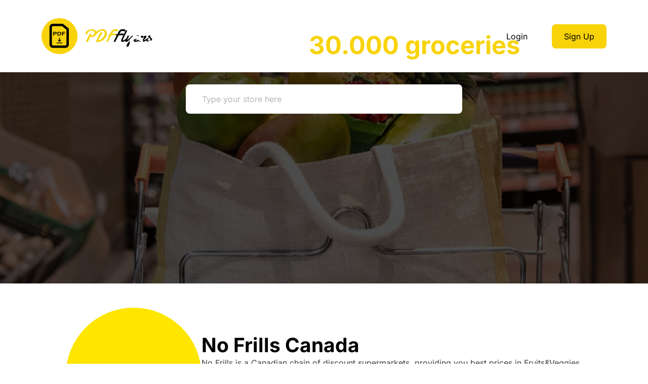

--- FILE ---
content_type: text/html; charset=utf-8
request_url: https://pdfflyers.com/flyers/no-frills-canada?city_name=Casselman
body_size: 6456
content:
<!doctype html>


<html lang="en" dir="ltr"><head>
    <meta charset="UTF-8">
    <meta name="viewport" content="width=device-width, initial-scale=1.0, maximum-scale=5.0, minimum-scale=1.0">
    <meta http-equiv="X-UA-Compatible" content="ie=edge">
    <title>No Frills Flyers Ontario - Atlantic - West - Easy PDF View PDF Flyers</title>
    <meta name="description" content="No frills flyer for Ontario - West - Atlantic provinces of Canada.">
    <meta name="keywords" content="no frills flyer, no frills flyer ontario, no frills flyer west, no frills flyer atlantic,">
    <link rel="shortcut icon" href="/static/img/favicon.png" />
    <link rel="icon" href="/static/img/favicon.png" />

    
    
    <style type="text/css">@font-face {font-family:Inter;font-style:normal;font-weight:100;src:url(/cf-fonts/v/inter/5.0.16/vietnamese/wght/normal.woff2);unicode-range:U+0102-0103,U+0110-0111,U+0128-0129,U+0168-0169,U+01A0-01A1,U+01AF-01B0,U+0300-0301,U+0303-0304,U+0308-0309,U+0323,U+0329,U+1EA0-1EF9,U+20AB;font-display:swap;}@font-face {font-family:Inter;font-style:normal;font-weight:100;src:url(/cf-fonts/v/inter/5.0.16/cyrillic-ext/wght/normal.woff2);unicode-range:U+0460-052F,U+1C80-1C88,U+20B4,U+2DE0-2DFF,U+A640-A69F,U+FE2E-FE2F;font-display:swap;}@font-face {font-family:Inter;font-style:normal;font-weight:100;src:url(/cf-fonts/v/inter/5.0.16/greek-ext/wght/normal.woff2);unicode-range:U+1F00-1FFF;font-display:swap;}@font-face {font-family:Inter;font-style:normal;font-weight:100;src:url(/cf-fonts/v/inter/5.0.16/greek/wght/normal.woff2);unicode-range:U+0370-03FF;font-display:swap;}@font-face {font-family:Inter;font-style:normal;font-weight:100;src:url(/cf-fonts/v/inter/5.0.16/cyrillic/wght/normal.woff2);unicode-range:U+0301,U+0400-045F,U+0490-0491,U+04B0-04B1,U+2116;font-display:swap;}@font-face {font-family:Inter;font-style:normal;font-weight:100;src:url(/cf-fonts/v/inter/5.0.16/latin/wght/normal.woff2);unicode-range:U+0000-00FF,U+0131,U+0152-0153,U+02BB-02BC,U+02C6,U+02DA,U+02DC,U+0304,U+0308,U+0329,U+2000-206F,U+2074,U+20AC,U+2122,U+2191,U+2193,U+2212,U+2215,U+FEFF,U+FFFD;font-display:swap;}@font-face {font-family:Inter;font-style:normal;font-weight:100;src:url(/cf-fonts/v/inter/5.0.16/latin-ext/wght/normal.woff2);unicode-range:U+0100-02AF,U+0304,U+0308,U+0329,U+1E00-1E9F,U+1EF2-1EFF,U+2020,U+20A0-20AB,U+20AD-20CF,U+2113,U+2C60-2C7F,U+A720-A7FF;font-display:swap;}@font-face {font-family:Inter;font-style:normal;font-weight:300;src:url(/cf-fonts/v/inter/5.0.16/latin-ext/wght/normal.woff2);unicode-range:U+0100-02AF,U+0304,U+0308,U+0329,U+1E00-1E9F,U+1EF2-1EFF,U+2020,U+20A0-20AB,U+20AD-20CF,U+2113,U+2C60-2C7F,U+A720-A7FF;font-display:swap;}@font-face {font-family:Inter;font-style:normal;font-weight:300;src:url(/cf-fonts/v/inter/5.0.16/latin/wght/normal.woff2);unicode-range:U+0000-00FF,U+0131,U+0152-0153,U+02BB-02BC,U+02C6,U+02DA,U+02DC,U+0304,U+0308,U+0329,U+2000-206F,U+2074,U+20AC,U+2122,U+2191,U+2193,U+2212,U+2215,U+FEFF,U+FFFD;font-display:swap;}@font-face {font-family:Inter;font-style:normal;font-weight:300;src:url(/cf-fonts/v/inter/5.0.16/cyrillic/wght/normal.woff2);unicode-range:U+0301,U+0400-045F,U+0490-0491,U+04B0-04B1,U+2116;font-display:swap;}@font-face {font-family:Inter;font-style:normal;font-weight:300;src:url(/cf-fonts/v/inter/5.0.16/vietnamese/wght/normal.woff2);unicode-range:U+0102-0103,U+0110-0111,U+0128-0129,U+0168-0169,U+01A0-01A1,U+01AF-01B0,U+0300-0301,U+0303-0304,U+0308-0309,U+0323,U+0329,U+1EA0-1EF9,U+20AB;font-display:swap;}@font-face {font-family:Inter;font-style:normal;font-weight:300;src:url(/cf-fonts/v/inter/5.0.16/cyrillic-ext/wght/normal.woff2);unicode-range:U+0460-052F,U+1C80-1C88,U+20B4,U+2DE0-2DFF,U+A640-A69F,U+FE2E-FE2F;font-display:swap;}@font-face {font-family:Inter;font-style:normal;font-weight:300;src:url(/cf-fonts/v/inter/5.0.16/greek-ext/wght/normal.woff2);unicode-range:U+1F00-1FFF;font-display:swap;}@font-face {font-family:Inter;font-style:normal;font-weight:300;src:url(/cf-fonts/v/inter/5.0.16/greek/wght/normal.woff2);unicode-range:U+0370-03FF;font-display:swap;}@font-face {font-family:Inter;font-style:normal;font-weight:400;src:url(/cf-fonts/v/inter/5.0.16/latin/wght/normal.woff2);unicode-range:U+0000-00FF,U+0131,U+0152-0153,U+02BB-02BC,U+02C6,U+02DA,U+02DC,U+0304,U+0308,U+0329,U+2000-206F,U+2074,U+20AC,U+2122,U+2191,U+2193,U+2212,U+2215,U+FEFF,U+FFFD;font-display:swap;}@font-face {font-family:Inter;font-style:normal;font-weight:400;src:url(/cf-fonts/v/inter/5.0.16/vietnamese/wght/normal.woff2);unicode-range:U+0102-0103,U+0110-0111,U+0128-0129,U+0168-0169,U+01A0-01A1,U+01AF-01B0,U+0300-0301,U+0303-0304,U+0308-0309,U+0323,U+0329,U+1EA0-1EF9,U+20AB;font-display:swap;}@font-face {font-family:Inter;font-style:normal;font-weight:400;src:url(/cf-fonts/v/inter/5.0.16/greek/wght/normal.woff2);unicode-range:U+0370-03FF;font-display:swap;}@font-face {font-family:Inter;font-style:normal;font-weight:400;src:url(/cf-fonts/v/inter/5.0.16/cyrillic-ext/wght/normal.woff2);unicode-range:U+0460-052F,U+1C80-1C88,U+20B4,U+2DE0-2DFF,U+A640-A69F,U+FE2E-FE2F;font-display:swap;}@font-face {font-family:Inter;font-style:normal;font-weight:400;src:url(/cf-fonts/v/inter/5.0.16/cyrillic/wght/normal.woff2);unicode-range:U+0301,U+0400-045F,U+0490-0491,U+04B0-04B1,U+2116;font-display:swap;}@font-face {font-family:Inter;font-style:normal;font-weight:400;src:url(/cf-fonts/v/inter/5.0.16/greek-ext/wght/normal.woff2);unicode-range:U+1F00-1FFF;font-display:swap;}@font-face {font-family:Inter;font-style:normal;font-weight:400;src:url(/cf-fonts/v/inter/5.0.16/latin-ext/wght/normal.woff2);unicode-range:U+0100-02AF,U+0304,U+0308,U+0329,U+1E00-1E9F,U+1EF2-1EFF,U+2020,U+20A0-20AB,U+20AD-20CF,U+2113,U+2C60-2C7F,U+A720-A7FF;font-display:swap;}@font-face {font-family:Inter;font-style:normal;font-weight:500;src:url(/cf-fonts/v/inter/5.0.16/vietnamese/wght/normal.woff2);unicode-range:U+0102-0103,U+0110-0111,U+0128-0129,U+0168-0169,U+01A0-01A1,U+01AF-01B0,U+0300-0301,U+0303-0304,U+0308-0309,U+0323,U+0329,U+1EA0-1EF9,U+20AB;font-display:swap;}@font-face {font-family:Inter;font-style:normal;font-weight:500;src:url(/cf-fonts/v/inter/5.0.16/cyrillic-ext/wght/normal.woff2);unicode-range:U+0460-052F,U+1C80-1C88,U+20B4,U+2DE0-2DFF,U+A640-A69F,U+FE2E-FE2F;font-display:swap;}@font-face {font-family:Inter;font-style:normal;font-weight:500;src:url(/cf-fonts/v/inter/5.0.16/greek/wght/normal.woff2);unicode-range:U+0370-03FF;font-display:swap;}@font-face {font-family:Inter;font-style:normal;font-weight:500;src:url(/cf-fonts/v/inter/5.0.16/cyrillic/wght/normal.woff2);unicode-range:U+0301,U+0400-045F,U+0490-0491,U+04B0-04B1,U+2116;font-display:swap;}@font-face {font-family:Inter;font-style:normal;font-weight:500;src:url(/cf-fonts/v/inter/5.0.16/greek-ext/wght/normal.woff2);unicode-range:U+1F00-1FFF;font-display:swap;}@font-face {font-family:Inter;font-style:normal;font-weight:500;src:url(/cf-fonts/v/inter/5.0.16/latin/wght/normal.woff2);unicode-range:U+0000-00FF,U+0131,U+0152-0153,U+02BB-02BC,U+02C6,U+02DA,U+02DC,U+0304,U+0308,U+0329,U+2000-206F,U+2074,U+20AC,U+2122,U+2191,U+2193,U+2212,U+2215,U+FEFF,U+FFFD;font-display:swap;}@font-face {font-family:Inter;font-style:normal;font-weight:500;src:url(/cf-fonts/v/inter/5.0.16/latin-ext/wght/normal.woff2);unicode-range:U+0100-02AF,U+0304,U+0308,U+0329,U+1E00-1E9F,U+1EF2-1EFF,U+2020,U+20A0-20AB,U+20AD-20CF,U+2113,U+2C60-2C7F,U+A720-A7FF;font-display:swap;}@font-face {font-family:Inter;font-style:normal;font-weight:600;src:url(/cf-fonts/v/inter/5.0.16/vietnamese/wght/normal.woff2);unicode-range:U+0102-0103,U+0110-0111,U+0128-0129,U+0168-0169,U+01A0-01A1,U+01AF-01B0,U+0300-0301,U+0303-0304,U+0308-0309,U+0323,U+0329,U+1EA0-1EF9,U+20AB;font-display:swap;}@font-face {font-family:Inter;font-style:normal;font-weight:600;src:url(/cf-fonts/v/inter/5.0.16/cyrillic/wght/normal.woff2);unicode-range:U+0301,U+0400-045F,U+0490-0491,U+04B0-04B1,U+2116;font-display:swap;}@font-face {font-family:Inter;font-style:normal;font-weight:600;src:url(/cf-fonts/v/inter/5.0.16/cyrillic-ext/wght/normal.woff2);unicode-range:U+0460-052F,U+1C80-1C88,U+20B4,U+2DE0-2DFF,U+A640-A69F,U+FE2E-FE2F;font-display:swap;}@font-face {font-family:Inter;font-style:normal;font-weight:600;src:url(/cf-fonts/v/inter/5.0.16/greek/wght/normal.woff2);unicode-range:U+0370-03FF;font-display:swap;}@font-face {font-family:Inter;font-style:normal;font-weight:600;src:url(/cf-fonts/v/inter/5.0.16/greek-ext/wght/normal.woff2);unicode-range:U+1F00-1FFF;font-display:swap;}@font-face {font-family:Inter;font-style:normal;font-weight:600;src:url(/cf-fonts/v/inter/5.0.16/latin/wght/normal.woff2);unicode-range:U+0000-00FF,U+0131,U+0152-0153,U+02BB-02BC,U+02C6,U+02DA,U+02DC,U+0304,U+0308,U+0329,U+2000-206F,U+2074,U+20AC,U+2122,U+2191,U+2193,U+2212,U+2215,U+FEFF,U+FFFD;font-display:swap;}@font-face {font-family:Inter;font-style:normal;font-weight:600;src:url(/cf-fonts/v/inter/5.0.16/latin-ext/wght/normal.woff2);unicode-range:U+0100-02AF,U+0304,U+0308,U+0329,U+1E00-1E9F,U+1EF2-1EFF,U+2020,U+20A0-20AB,U+20AD-20CF,U+2113,U+2C60-2C7F,U+A720-A7FF;font-display:swap;}@font-face {font-family:Inter;font-style:normal;font-weight:700;src:url(/cf-fonts/v/inter/5.0.16/latin/wght/normal.woff2);unicode-range:U+0000-00FF,U+0131,U+0152-0153,U+02BB-02BC,U+02C6,U+02DA,U+02DC,U+0304,U+0308,U+0329,U+2000-206F,U+2074,U+20AC,U+2122,U+2191,U+2193,U+2212,U+2215,U+FEFF,U+FFFD;font-display:swap;}@font-face {font-family:Inter;font-style:normal;font-weight:700;src:url(/cf-fonts/v/inter/5.0.16/vietnamese/wght/normal.woff2);unicode-range:U+0102-0103,U+0110-0111,U+0128-0129,U+0168-0169,U+01A0-01A1,U+01AF-01B0,U+0300-0301,U+0303-0304,U+0308-0309,U+0323,U+0329,U+1EA0-1EF9,U+20AB;font-display:swap;}@font-face {font-family:Inter;font-style:normal;font-weight:700;src:url(/cf-fonts/v/inter/5.0.16/latin-ext/wght/normal.woff2);unicode-range:U+0100-02AF,U+0304,U+0308,U+0329,U+1E00-1E9F,U+1EF2-1EFF,U+2020,U+20A0-20AB,U+20AD-20CF,U+2113,U+2C60-2C7F,U+A720-A7FF;font-display:swap;}@font-face {font-family:Inter;font-style:normal;font-weight:700;src:url(/cf-fonts/v/inter/5.0.16/cyrillic/wght/normal.woff2);unicode-range:U+0301,U+0400-045F,U+0490-0491,U+04B0-04B1,U+2116;font-display:swap;}@font-face {font-family:Inter;font-style:normal;font-weight:700;src:url(/cf-fonts/v/inter/5.0.16/cyrillic-ext/wght/normal.woff2);unicode-range:U+0460-052F,U+1C80-1C88,U+20B4,U+2DE0-2DFF,U+A640-A69F,U+FE2E-FE2F;font-display:swap;}@font-face {font-family:Inter;font-style:normal;font-weight:700;src:url(/cf-fonts/v/inter/5.0.16/greek-ext/wght/normal.woff2);unicode-range:U+1F00-1FFF;font-display:swap;}@font-face {font-family:Inter;font-style:normal;font-weight:700;src:url(/cf-fonts/v/inter/5.0.16/greek/wght/normal.woff2);unicode-range:U+0370-03FF;font-display:swap;}@font-face {font-family:Inter;font-style:normal;font-weight:900;src:url(/cf-fonts/v/inter/5.0.16/cyrillic/wght/normal.woff2);unicode-range:U+0301,U+0400-045F,U+0490-0491,U+04B0-04B1,U+2116;font-display:swap;}@font-face {font-family:Inter;font-style:normal;font-weight:900;src:url(/cf-fonts/v/inter/5.0.16/greek-ext/wght/normal.woff2);unicode-range:U+1F00-1FFF;font-display:swap;}@font-face {font-family:Inter;font-style:normal;font-weight:900;src:url(/cf-fonts/v/inter/5.0.16/vietnamese/wght/normal.woff2);unicode-range:U+0102-0103,U+0110-0111,U+0128-0129,U+0168-0169,U+01A0-01A1,U+01AF-01B0,U+0300-0301,U+0303-0304,U+0308-0309,U+0323,U+0329,U+1EA0-1EF9,U+20AB;font-display:swap;}@font-face {font-family:Inter;font-style:normal;font-weight:900;src:url(/cf-fonts/v/inter/5.0.16/latin/wght/normal.woff2);unicode-range:U+0000-00FF,U+0131,U+0152-0153,U+02BB-02BC,U+02C6,U+02DA,U+02DC,U+0304,U+0308,U+0329,U+2000-206F,U+2074,U+20AC,U+2122,U+2191,U+2193,U+2212,U+2215,U+FEFF,U+FFFD;font-display:swap;}@font-face {font-family:Inter;font-style:normal;font-weight:900;src:url(/cf-fonts/v/inter/5.0.16/cyrillic-ext/wght/normal.woff2);unicode-range:U+0460-052F,U+1C80-1C88,U+20B4,U+2DE0-2DFF,U+A640-A69F,U+FE2E-FE2F;font-display:swap;}@font-face {font-family:Inter;font-style:normal;font-weight:900;src:url(/cf-fonts/v/inter/5.0.16/greek/wght/normal.woff2);unicode-range:U+0370-03FF;font-display:swap;}@font-face {font-family:Inter;font-style:normal;font-weight:900;src:url(/cf-fonts/v/inter/5.0.16/latin-ext/wght/normal.woff2);unicode-range:U+0100-02AF,U+0304,U+0308,U+0329,U+1E00-1E9F,U+1EF2-1EFF,U+2020,U+20A0-20AB,U+20AD-20CF,U+2113,U+2C60-2C7F,U+A720-A7FF;font-display:swap;}</style>

    <link rel="stylesheet" href="/static/theme/css/flyergroup.css?v=20260115">
    <link rel="stylesheet" href="/static/theme/css/flyergroup.css?v=20260124">
    <style>
        
        .post-pagination { margin-bottom: 30px !important; }

        
        #search-results {
            background-color: white;
            position: absolute;  /* don't displace 'search among' h1 */
            width: 40vw; /* for absolute pos */
            margin-top: 0px;
            border: 1px solid #ddd;
            border-radius: 8px;
            max-height: 400px;
            overflow-y: auto;
            display: none; /* js enabled when have results */
        }
        @media screen and (min-width: 576px) and (max-width: 991px) {
            #search-results {
                margin: 0 60px; /* match padding on .search-form */
                width: 60vw; /* for absolute pos */
            }
        }
        @media screen and (min-width: 1500px) {
            #search-results {
                width: 30vw; /* for absolute pos */
            }
        }
        .search-result-item {
            padding: 10px;
            text-decoration: none;
            color: #333;
            display: block;
        }
        .search-result-item:hover {
            background-color: #f5f5f5;
        }
        .search-no-results {
            padding: 10px;
            text-align: center;
            color: #999;
        }
    </style>
    
   
    

    <script async src="https://pagead2.googlesyndication.com/pagead/js/adsbygoogle.js"></script>

    <meta name="google-site-verification" content="0dLHu4O5zC9IclhODiBm0k2XbNZqjH2wz0ZRxzHK3o4"/>
    <meta name="cf-2fa-verify" content="00a82b98d3de36d"/>
</head><body>
    <header>
        <div class="container">
            <div class="row">
                <div class="col-lg-3 col-md-6">
                    <a href="/" class="logo">
                        <img src="/static/theme/img/svg/logo.svg" alt="Logo">
                    </a>
                </div>
                <div class="col-lg-9 col-md-6">
                    <div class="auth-buttons h-100 d-flex a-c j-e">
                        
                        <a href="/user/login/" class="login-js-replace no-bg-button">Login</a>
                        
                        <a href="/user/register/" class="signup-js-replace yellow-button ms-lg-4">Sign Up</a>
                    </div>
                </div>
            </div>
        </div>
    </header>

    <div class="mobileHeader">
        <div class="container">
            <div class="row">
                <div class="col-6">
                    <a href="/" class="logo">
                        <img src="/static/theme/img/svg/logo.svg" alt="Logo">
                    </a>
                </div>
                <div class="col-6 d-flex a-c">
                    <div class="menuButton">
                        <span></span>
                        <span></span>
                        <span></span>
                    </div>
                </div>
            </div>
        </div>
        <div class="mobileMenu"></div>
    </div>

    <main>
        



        <section class="hero-banner" style="background-image: url('/static/theme/img/banner_image.jpg'); height: 200px; width: 100%;">
            <div class="ar-child d-flex a-c">
                <div class="container">
                    <div class="row">
                        <div class="col-lg-12">
                            <div class="hero-banner-content search-form-outer">
                                <h1>Search among <span>30.000 groceries</span></h1>
                                <div class="row">
                                    <div class="col-lg-6 offset-lg-3 j-c">
                                        <div class="search-form">
                                            <label>
                                                <input type="text" id="search-input" placeholder="Type your store here">
                                            </label>
                                            
                                        </div>
                                        <div id="search-results"></div>
                                    </div>
                                </div>
                            </div>
                        </div>
                    </div>
                </div>
            </div>
        </section>


<section class="store-area">
    <div class="container">
        <div class="row">
            <div class="col-lg-12">
                <div class="store-details">
                    <div class="store-header">
                        <div class="img" style="flex-grow:0;">
                            <img src="/media/flyergroup_image/2020/05/nofrills-logo.default.jpg" alt="Logo">
                        </div>
                        <div class="content">
                            <div class="title">
                                <h2>No Frills Canada</h2>
                            </div>
                            <p>No Frills is a Canadian chain of discount supermarkets, providing you best prices in Fruits&amp;Veggies , Meats&amp; Fish, Dairy, Health, Beauty, Bakery, Deli and all other grocery stuff. PDfflyers.com publish No Frills flyer for Ontario, Atlantic, and West provinces. You may early preview the upcoming No Frills flyer on Wednasday’s. Please keep in mind No Frills publishes flyers for West region on Thursdays.</p>
                        </div>
                    </div>
                </div>
            </div>
        </div>
    </div>
</section>

<section class="list-content">
    <div class="container">
        <div class="row">
            <div class="col-lg-3">
                <div class="left-side">
                    <h4>Filter by City</h4>
                    <div class="list-wrapper">
                    <form method="get">
                        <label>
                            <input type="search" name="city_name" list="flyergroup-city-list" autocomplete="false" placeholder="Type your location here" value="Casselman" onchange="this.form.submit()">
                        </label>
                        <datalist id="flyergroup-city-list">
                            <option value="Abbotsford"><option value="Acton"><option value="Airdrie"><option value="Ajax"><option value="Amherstburg"><option value="Angus"><option value="Arnprior"><option value="Atlantic"><option value="Aurora"><option value="Aylmer"><option value="Bancroft"><option value="Barrie"><option value="Barrington Passage"><option value="Battleford"><option value="Beamsville"><option value="Beaumont"><option value="Belleville"><option value="Bradford"><option value="Brampton"><option value="Brantford"><option value="Bridgewater"><option value="Brighton"><option value="Brooks"><option value="Burlington"><option value="Calgary"><option value="Cambridge"><option value="Campbellford"><option value="Casselman"><option value="Castlegar"><option value="Chatham"><option value="Chatham-Kent"><option value="Chestermere"><option value="Clarenville"><option value="Cobourg"><option value="Cochrane"><option value="Colborne"><option value="Cold Lake"><option value="Coquitlam"><option value="Cornwall"><option value="Corunna"><option value="Dartmouth"><option value="Dauphin"><option value="Dawson Creek"><option value="East York"><option value="Edmonton"><option value="Elliot Lake"><option value="Essex"><option value="Estevan"><option value="Etobicoke"><option value="Fort Erie"><option value="Fort Saskatchewan"><option value="Fort St John"><option value="Gananoque"><option value="Geraldton"><option value="Glencoe"><option value="Grand Bend"><option value="Grande Prairie"><option value="Guelph"><option value="Hagersville"><option value="Halifax"><option value="Hamilton"><option value="High River"><option value="Humboldt"><option value="Innisfail"><option value="Innisfil"><option value="Invermere"><option value="Kenora"><option value="Kincardine"><option value="Kingston"><option value="Kitchener"><option value="Kitimat"><option value="Lacombe"><option value="Langley City"><option value="Leduc"><option value="Lethbridge"><option value="London"><option value="Maple Ridge"><option value="Markham"><option value="Marystown"><option value="Midland"><option value="Milton"><option value="Mississauga"><option value="Morinville"><option value="Mount Albert"><option value="Mount Forest"><option value="Napanee"><option value="New Hamburg"><option value="Newcastle"><option value="Newmarket"><option value="Niagara Falls"><option value="Nipawin"><option value="Nobleton"><option value="North Battleford"><option value="North Bay"><option value="North York"><option value="Oakville"><option value="Okotoks"><option value="Olds"><option value="Oliver"><option value="Ontario"><option value="Orangeville"><option value="Orillia"><option value="Oshawa"><option value="Ottawa"><option value="Owen Sound"><option value="Panoka"><option value="Paradise"><option value="Paris"><option value="Parry Sound"><option value="Peace River"><option value="Pembroke"><option value="Peterborough"><option value="Pickering"><option value="Picton"><option value="Port Alberni"><option value="Port Colborne"><option value="Port Coquitlam"><option value="Port Dover"><option value="Regina, Saskatchewan"><option value="Renfrew"><option value="Richmond Hill"><option value="Saint John"><option value="Salmon Arm"><option value="Sarnia"><option value="Saskatoon"><option value="Sault Ste. Marie"><option value="Scarborough"><option value="Selkirk"><option value="Shediac"><option value="Shelburne"><option value="Slave Lake"><option value="Smithers"><option value="Spruce Grove"><option value="Spryfield"><option value="St. Catharines"><option value="Stettler"><option value="Stittsville"><option value="Stoney Creek"><option value="Stouffville"><option value="Stratford"><option value="Strathmore"><option value="Sturgeon Falls"><option value="Surrey"><option value="Sutton"><option value="Sutton West"><option value="Sydney"><option value="Sylvan Lake"><option value="Thunder Bay"><option value="Tilbury"><option value="Timmins"><option value="Toronto Canada"><option value="Trail"><option value="Vancouver"><option value="Vaughan"><option value="Vegreville"><option value="Wainwright"><option value="Wallaceburg"><option value="Waterdown"><option value="Welland"><option value="Wetaskiwin"><option value="Whitby"><option value="Whitecourt"><option value="Windsor"><option value="Winnipeg"><option value="Woodbridge"><option value="Woodstock">
                        </datalist>
                        <button type="submit" class="yellow-button">View Flyers</button>
                    </form>
                    <div class="lists">
                        <ul>
                            <li><a href="?city_name=Abbotsford">Abbotsford</a></li><li><a href="?city_name=Acton">Acton</a></li><li><a href="?city_name=Airdrie">Airdrie</a></li><li><a href="?city_name=Ajax">Ajax</a></li><li><a href="?city_name=Amherstburg">Amherstburg</a></li><li><a href="?city_name=Angus">Angus</a></li><li><a href="?city_name=Arnprior">Arnprior</a></li><li><a href="?city_name=Atlantic">Atlantic</a></li><li><a href="?city_name=Aurora">Aurora</a></li><li><a href="?city_name=Aylmer">Aylmer</a></li><li><a href="?city_name=Bancroft">Bancroft</a></li><li><a href="?city_name=Barrie">Barrie</a></li><li><a href="?city_name=Barrington Passage">Barrington Passage</a></li><li><a href="?city_name=Battleford">Battleford</a></li><li><a href="?city_name=Beamsville">Beamsville</a></li><li><a href="?city_name=Beaumont">Beaumont</a></li><li><a href="?city_name=Belleville">Belleville</a></li><li><a href="?city_name=Bradford">Bradford</a></li><li><a href="?city_name=Brampton">Brampton</a></li><li><a href="?city_name=Brantford">Brantford</a></li><li><a href="?city_name=Bridgewater">Bridgewater</a></li><li><a href="?city_name=Brighton">Brighton</a></li><li><a href="?city_name=Brooks">Brooks</a></li><li><a href="?city_name=Burlington">Burlington</a></li><li><a href="?city_name=Calgary">Calgary</a></li><li><a href="?city_name=Cambridge">Cambridge</a></li><li><a href="?city_name=Campbellford">Campbellford</a></li><li><a href="?city_name=Casselman">Casselman</a></li><li><a href="?city_name=Castlegar">Castlegar</a></li><li><a href="?city_name=Chatham">Chatham</a></li><li><a href="?city_name=Chatham-Kent">Chatham-Kent</a></li><li><a href="?city_name=Chestermere">Chestermere</a></li><li><a href="?city_name=Clarenville">Clarenville</a></li><li><a href="?city_name=Cobourg">Cobourg</a></li><li><a href="?city_name=Cochrane">Cochrane</a></li><li><a href="?city_name=Colborne">Colborne</a></li><li><a href="?city_name=Cold Lake">Cold Lake</a></li><li><a href="?city_name=Coquitlam">Coquitlam</a></li><li><a href="?city_name=Cornwall">Cornwall</a></li><li><a href="?city_name=Corunna">Corunna</a></li><li><a href="?city_name=Dartmouth">Dartmouth</a></li><li><a href="?city_name=Dauphin">Dauphin</a></li><li><a href="?city_name=Dawson Creek">Dawson Creek</a></li><li><a href="?city_name=East York">East York</a></li><li><a href="?city_name=Edmonton">Edmonton</a></li><li><a href="?city_name=Elliot Lake">Elliot Lake</a></li><li><a href="?city_name=Essex">Essex</a></li><li><a href="?city_name=Estevan">Estevan</a></li><li><a href="?city_name=Etobicoke">Etobicoke</a></li><li><a href="?city_name=Fort Erie">Fort Erie</a></li><li><a href="?city_name=Fort Saskatchewan">Fort Saskatchewan</a></li><li><a href="?city_name=Fort St John">Fort St John</a></li><li><a href="?city_name=Gananoque">Gananoque</a></li><li><a href="?city_name=Geraldton">Geraldton</a></li><li><a href="?city_name=Glencoe">Glencoe</a></li><li><a href="?city_name=Grand Bend">Grand Bend</a></li><li><a href="?city_name=Grande Prairie">Grande Prairie</a></li><li><a href="?city_name=Guelph">Guelph</a></li><li><a href="?city_name=Hagersville">Hagersville</a></li><li><a href="?city_name=Halifax">Halifax</a></li><li><a href="?city_name=Hamilton">Hamilton</a></li><li><a href="?city_name=High River">High River</a></li><li><a href="?city_name=Humboldt">Humboldt</a></li><li><a href="?city_name=Innisfail">Innisfail</a></li><li><a href="?city_name=Innisfil">Innisfil</a></li><li><a href="?city_name=Invermere">Invermere</a></li><li><a href="?city_name=Kenora">Kenora</a></li><li><a href="?city_name=Kincardine">Kincardine</a></li><li><a href="?city_name=Kingston">Kingston</a></li><li><a href="?city_name=Kitchener">Kitchener</a></li><li><a href="?city_name=Kitimat">Kitimat</a></li><li><a href="?city_name=Lacombe">Lacombe</a></li><li><a href="?city_name=Langley City">Langley City</a></li><li><a href="?city_name=Leduc">Leduc</a></li><li><a href="?city_name=Lethbridge">Lethbridge</a></li><li><a href="?city_name=London">London</a></li><li><a href="?city_name=Maple Ridge">Maple Ridge</a></li><li><a href="?city_name=Markham">Markham</a></li><li><a href="?city_name=Marystown">Marystown</a></li><li><a href="?city_name=Midland">Midland</a></li><li><a href="?city_name=Milton">Milton</a></li><li><a href="?city_name=Mississauga">Mississauga</a></li><li><a href="?city_name=Morinville">Morinville</a></li><li><a href="?city_name=Mount Albert">Mount Albert</a></li><li><a href="?city_name=Mount Forest">Mount Forest</a></li><li><a href="?city_name=Napanee">Napanee</a></li><li><a href="?city_name=New Hamburg">New Hamburg</a></li><li><a href="?city_name=Newcastle">Newcastle</a></li><li><a href="?city_name=Newmarket">Newmarket</a></li><li><a href="?city_name=Niagara Falls">Niagara Falls</a></li><li><a href="?city_name=Nipawin">Nipawin</a></li><li><a href="?city_name=Nobleton">Nobleton</a></li><li><a href="?city_name=North Battleford">North Battleford</a></li><li><a href="?city_name=North Bay">North Bay</a></li><li><a href="?city_name=North York">North York</a></li><li><a href="?city_name=Oakville">Oakville</a></li><li><a href="?city_name=Okotoks">Okotoks</a></li><li><a href="?city_name=Olds">Olds</a></li><li><a href="?city_name=Oliver">Oliver</a></li><li><a href="?city_name=Ontario">Ontario</a></li><li><a href="?city_name=Orangeville">Orangeville</a></li><li><a href="?city_name=Orillia">Orillia</a></li><li><a href="?city_name=Oshawa">Oshawa</a></li><li><a href="?city_name=Ottawa">Ottawa</a></li><li><a href="?city_name=Owen Sound">Owen Sound</a></li><li><a href="?city_name=Panoka">Panoka</a></li><li><a href="?city_name=Paradise">Paradise</a></li><li><a href="?city_name=Paris">Paris</a></li><li><a href="?city_name=Parry Sound">Parry Sound</a></li><li><a href="?city_name=Peace River">Peace River</a></li><li><a href="?city_name=Pembroke">Pembroke</a></li><li><a href="?city_name=Peterborough">Peterborough</a></li><li><a href="?city_name=Pickering">Pickering</a></li><li><a href="?city_name=Picton">Picton</a></li><li><a href="?city_name=Port Alberni">Port Alberni</a></li><li><a href="?city_name=Port Colborne">Port Colborne</a></li><li><a href="?city_name=Port Coquitlam">Port Coquitlam</a></li><li><a href="?city_name=Port Dover">Port Dover</a></li><li><a href="?city_name=Regina, Saskatchewan">Regina, Saskatchewan</a></li><li><a href="?city_name=Renfrew">Renfrew</a></li><li><a href="?city_name=Richmond Hill">Richmond Hill</a></li><li><a href="?city_name=Saint John">Saint John</a></li><li><a href="?city_name=Salmon Arm">Salmon Arm</a></li><li><a href="?city_name=Sarnia">Sarnia</a></li><li><a href="?city_name=Saskatoon">Saskatoon</a></li><li><a href="?city_name=Sault Ste. Marie">Sault Ste. Marie</a></li><li><a href="?city_name=Scarborough">Scarborough</a></li><li><a href="?city_name=Selkirk">Selkirk</a></li><li><a href="?city_name=Shediac">Shediac</a></li><li><a href="?city_name=Shelburne">Shelburne</a></li><li><a href="?city_name=Slave Lake">Slave Lake</a></li><li><a href="?city_name=Smithers">Smithers</a></li><li><a href="?city_name=Spruce Grove">Spruce Grove</a></li><li><a href="?city_name=Spryfield">Spryfield</a></li><li><a href="?city_name=St. Catharines">St. Catharines</a></li><li><a href="?city_name=Stettler">Stettler</a></li><li><a href="?city_name=Stittsville">Stittsville</a></li><li><a href="?city_name=Stoney Creek">Stoney Creek</a></li><li><a href="?city_name=Stouffville">Stouffville</a></li><li><a href="?city_name=Stratford">Stratford</a></li><li><a href="?city_name=Strathmore">Strathmore</a></li><li><a href="?city_name=Sturgeon Falls">Sturgeon Falls</a></li><li><a href="?city_name=Surrey">Surrey</a></li><li><a href="?city_name=Sutton">Sutton</a></li><li><a href="?city_name=Sutton West">Sutton West</a></li><li><a href="?city_name=Sydney">Sydney</a></li><li><a href="?city_name=Sylvan Lake">Sylvan Lake</a></li><li><a href="?city_name=Thunder Bay">Thunder Bay</a></li><li><a href="?city_name=Tilbury">Tilbury</a></li><li><a href="?city_name=Timmins">Timmins</a></li><li><a href="?city_name=Toronto Canada">Toronto Canada</a></li><li><a href="?city_name=Trail">Trail</a></li><li><a href="?city_name=Vancouver">Vancouver</a></li><li><a href="?city_name=Vaughan">Vaughan</a></li><li><a href="?city_name=Vegreville">Vegreville</a></li><li><a href="?city_name=Wainwright">Wainwright</a></li><li><a href="?city_name=Wallaceburg">Wallaceburg</a></li><li><a href="?city_name=Waterdown">Waterdown</a></li><li><a href="?city_name=Welland">Welland</a></li><li><a href="?city_name=Wetaskiwin">Wetaskiwin</a></li><li><a href="?city_name=Whitby">Whitby</a></li><li><a href="?city_name=Whitecourt">Whitecourt</a></li><li><a href="?city_name=Windsor">Windsor</a></li><li><a href="?city_name=Winnipeg">Winnipeg</a></li><li><a href="?city_name=Woodbridge">Woodbridge</a></li><li><a href="?city_name=Woodstock">Woodstock</a></li>

                        </ul>
                    </div>

                    
                    <div class="col-md-6">
                        <div class="item">
                          <ins class="adsbygoogle"
                                 style="display:block;height:350px"
                                 data-ad-client="ca-pub-3774834754218485"
                                 data-ad-slot="2515683168"
                                 ></ins>
                          <script>(adsbygoogle = window.adsbygoogle || []).push({});</script>
                        </div>
                    </div>
                    

                    </div>
                </div>
            </div>
            <div class="col-lg-8 offset-lg-1">
                
                
                <div class="right-side">
                    <div class="row">

                        

                        
                        
                        
                        <div class="col-md-6">
                            <div class="item">
                                <a href="/store/no-frills-gta">
                                    <div class="img">
                                        <img src="/media/pdfthumb/2026/01/71c3fab4e674590e2e3bda006731e0876335cc34.default.jpg" style="object-fit: cover!important;"  alt="Flyer thumbnail image">
                                    </div>
                                    <div class="content" style="flex-direction: row;">
                                        
                                        <div>
                                        <div class="title">
                                            <h4>No Frills GTA Flyer </h4>
                                        </div>
                                        <p>22 - 28 January 2026</p>
                                        </div>
                                        
                                    </div>
                                </a>
                            </div>
                        </div>

                        
                        

                        
                        
                        
                        <div class="col-md-6">
                            <div class="item">
                                <a href="/store/no-frills-casselman">
                                    <div class="img">
                                        <img src="/media/pdfthumb/2026/01/71c3fab4e674590e2e3bda006731e0876335cc34.default.jpg" style="object-fit: cover!important;"  alt="Flyer thumbnail image">
                                    </div>
                                    <div class="content" style="flex-direction: row;">
                                        
                                        <div>
                                        <div class="title">
                                            <h4>No Frills Casselman Flyer </h4>
                                        </div>
                                        <p>22 - 28 January 2026</p>
                                        </div>
                                        
                                    </div>
                                </a>
                            </div>
                        </div>

                        
                        

                        

                        

                    </div>
                </div>
                
                




                

            </div>
        </div>
    </div>
</section>

<section class="description storetext">
    <div class="container">
        
    </div>
</section>





    </main>

    <footer>
        <div class="container">
            <div class="row">
                <div class="col-lg-4 offset-lg-4">
                    <div class="footer-logo">
                        <img src="/static/theme/img/svg/footer-logo.svg" alt="Logo">
                    </div>
                    
                    <p>PDF Flyers lists all your favourite Canadian grocery flyers, easily view flyers in PDF and download &amp; print.</p>
                    <div class="footer-social">

                        

                        
                        <a href="https://www.facebook.com/pdfflyers" target="_blank" rel="noopener nofollow">
                            <svg width="13" height="28" viewBox="0 0 13 28" fill="none" xmlns="http://www.w3.org/2000/svg">
                                <path d="M3.06131 5.82008V9.48408H0.375977V13.9641H3.06131V27.2787H8.57331V13.9654H12.2733C12.2733 13.9654 12.62 11.8174 12.788 9.46808H8.59598V6.40408C8.59598 5.94675 9.19598 5.33075 9.79064 5.33075H12.796V0.666748H8.71064C2.92398 0.666748 3.06131 5.15075 3.06131 5.82008Z" fill="white"/>
                            </svg>
                        </a>
                        

                        

                    </div>
                </div>
                <div class="col-lg-12">
                    <div class="footer-links">
                        <a href="/contact">Contact</a>
                        <a href="/faq">FAQ</a>
                        <a href="/privacy-policy">Privacy Policy</a>
                        <a href="/terms-and-conditions">Terms and Conditions</a>
                    </div>

                    <div class="footer-links">
                        <a href="/flyers/">All Flyers</a>
                    </div>

                    

                    <p>Copyright &copy; 2021 PDF Flyers All rights reserved.</p>
                </div>

            </div>
        </div>
    </footer>

    <script>
    
    const users_bookmarked_stores_url = '/user/store-bookmark/ids';
    const store_bookmark_toggle_url = '/user/store-bookmark/toggle';
    const logout_url = '/user/logout/';
    const user_home_url = '/user/';
    const add_store_search_url = '/user/add-store-search';
        
    const btn_show_text = 'Read More';
    const btn_hide_text = 'Show Less';
    </script>
    
    
    <script async src="/static/theme/js/flyergroup.js?v=20230402"></script>
    
    
    <script src="/static/users/js/jquery-3.3.1.min.js"></script>
    <script async src="/static/users/js/users.js?v=20230402"></script>
    <script async src="/static/readmore/readmore.js?v=20230402"></script>
    <script async src="/static/search.js?v=20260124c"></script>
    

     

    
    <!-- Global site tag (gtag.js) - Google Analytics -->
    <script async src="https://www.googletagmanager.com/gtag/js?id=G-CD4BP0MV3C"></script>
    <script>
      window.dataLayer = window.dataLayer || [];
      function gtag(){dataLayer.push(arguments);}
      gtag('js', new Date());
      gtag('config', 'G-CD4BP0MV3C');
    </script>
    
    <script>
      gtag('config', 'AW-826104131');
      gtag('event', 'conversion', {'send_to': 'AW-826104131/eZW0CPypssgDEMOy9YkD'});
    </script>
    
    

<script defer src="https://static.cloudflareinsights.com/beacon.min.js/vcd15cbe7772f49c399c6a5babf22c1241717689176015" integrity="sha512-ZpsOmlRQV6y907TI0dKBHq9Md29nnaEIPlkf84rnaERnq6zvWvPUqr2ft8M1aS28oN72PdrCzSjY4U6VaAw1EQ==" data-cf-beacon='{"version":"2024.11.0","token":"b67e692dda41487982acd453d962609e","server_timing":{"name":{"cfCacheStatus":true,"cfEdge":true,"cfExtPri":true,"cfL4":true,"cfOrigin":true,"cfSpeedBrain":true},"location_startswith":null}}' crossorigin="anonymous"></script>
</body></html>



--- FILE ---
content_type: text/html; charset=utf-8
request_url: https://www.google.com/recaptcha/api2/aframe
body_size: 153
content:
<!DOCTYPE HTML><html><head><meta http-equiv="content-type" content="text/html; charset=UTF-8"></head><body><script nonce="9ODJgNoBh5Ov35ViAVpzCA">/** Anti-fraud and anti-abuse applications only. See google.com/recaptcha */ try{var clients={'sodar':'https://pagead2.googlesyndication.com/pagead/sodar?'};window.addEventListener("message",function(a){try{if(a.source===window.parent){var b=JSON.parse(a.data);var c=clients[b['id']];if(c){var d=document.createElement('img');d.src=c+b['params']+'&rc='+(localStorage.getItem("rc::a")?sessionStorage.getItem("rc::b"):"");window.document.body.appendChild(d);sessionStorage.setItem("rc::e",parseInt(sessionStorage.getItem("rc::e")||0)+1);localStorage.setItem("rc::h",'1769292593380');}}}catch(b){}});window.parent.postMessage("_grecaptcha_ready", "*");}catch(b){}</script></body></html>

--- FILE ---
content_type: application/javascript; charset=utf-8
request_url: https://pdfflyers.com/static/search.js?v=20260124c
body_size: 383
content:
const searchInput = document.getElementById('search-input');
const resultsContainer = document.getElementById('search-results');
let searchTimeout;

function performSearch(query) {
    if (query.length < 3) {
        resultsContainer.style.display = 'none';
        return;
    }

    // Show loading state
    resultsContainer.innerHTML = '<div class="search-no-results">Searching...</div>';
    resultsContainer.style.display = 'block';

    fetch(`https://pdfflyers.com/api/search?q=${encodeURIComponent(query)}`)
        .then(response => response.json())
        .then(data => {
            if (data && data.error) {
                console.error('Search error response:', data.error);
                resultsContainer.innerHTML = '<div class="search-no-results">Error searching. Please try again.</div>';
                return;
            }

            if (data && data.count > 0) {
                // Clear previous results
                resultsContainer.innerHTML = '';
                
                // Add each result as a link
                data.results.forEach(item => {
                    const resultElement = document.createElement('a');
                    resultElement.href = item.url;
                    // resultElement.target = '_blank';
                    resultElement.className = 'search-result-item';
                    resultElement.textContent = item.name;
                    resultsContainer.appendChild(resultElement);
                });
            } else {
                resultsContainer.innerHTML = '<div class="search-no-results">No results found</div>';
            }
        })
        .catch(error => {
            console.error('Search error:', error);
            resultsContainer.innerHTML = '<div class="search-no-results">Error searching. Please try again.</div>';
        });
}

// Handle input with debounce
searchInput.addEventListener('input', function(evt) {
    const query = this.value.trim();
    
    // Clear previous timeout
    clearTimeout(searchTimeout);
    
    // Set new timeout
    searchTimeout = setTimeout(() => {
        performSearch(query);
    }, 400);
});

// Hide results when clicking outside
document.addEventListener('click', function(event) {
    if (!searchInput.contains(event.target) && !resultsContainer.contains(event.target)) {
        resultsContainer.style.display = 'none';
    }
});


--- FILE ---
content_type: application/javascript; charset=utf-8
request_url: https://pdfflyers.com/static/readmore/readmore.js?v=20230402
body_size: -194
content:
$(function(){
    // btn_show_text & btn_hide_text defined in base.html for translation.
    $('.description.read-more .container').after(
        '<button class="read-more">'+ btn_show_text +'</button>');
    $('.description.read-more button.read-more').on('click', function(){
        var desc$ = $(this).parents('.description.read-more'),
            p$ = desc$.find('.container');
        
        p$.toggleClass('show-content');
        if (p$.hasClass('show-content')) {
            $(this).text(btn_hide_text);
        } else {
            $(this).text(btn_show_text);
        }
    });
});




--- FILE ---
content_type: application/javascript; charset=utf-8
request_url: https://pdfflyers.com/static/theme/js/flyergroup.js?v=20230402
body_size: -125
content:
(()=>{function r(){let e=!1,t=document.querySelector(".mobileMenu"),c=document.querySelector(".auth-buttons");function n(u){u?document.querySelectorAll("body, .mobileMenu, .menuButton").forEach(l=>{l.classList.add("show")}):document.querySelectorAll("body, .mobileMenu, .menuButton").forEach(l=>{l.classList.remove("show")})}document.querySelector(".menuButton").addEventListener("click",()=>{n(e),e=!e}),t.innerHTML=document.querySelector(".auth-buttons").outerHTML}r();if(window.innerWidth<=991){let n=function(u){t.style.height=u?c:0,t.style.paddingTop=u?"24px":0,e.classList.toggle("closed")},e=document.querySelector(".left-side h4"),t=document.querySelector(".left-side .list-wrapper"),c=t.offsetHeight+"px";o=!1,n(o),t.style.opacity=1,e.addEventListener("click",()=>{o=!o,n(o)})}var o;})();


--- FILE ---
content_type: image/svg+xml
request_url: https://pdfflyers.com/static/theme/img/svg/logo.svg
body_size: 10899
content:
<svg width="219" height="71" viewBox="0 0 219 71" fill="none" xmlns="http://www.w3.org/2000/svg">
<path d="M71 35.5C71 55.1061 55.1061 71 35.5 71C15.8939 71 0 55.1061 0 35.5C0 15.8939 15.8939 0 35.5 0C55.1061 0 71 15.8939 71 35.5Z" fill="#F8D309"/>
<path d="M40.3969 15.7098H22.9016C22.2658 15.7098 21.656 15.9623 21.2065 16.4119C20.7569 16.8615 20.5043 17.4712 20.5043 18.107V51.6688C20.5043 52.3046 20.7569 52.9144 21.2065 53.3639C21.656 53.8135 22.2658 54.0661 22.9016 54.0661H46.8743C47.5101 54.0661 48.1198 53.8135 48.5694 53.3639C49.019 52.9144 49.2715 52.3046 49.2715 51.6688V22.8081L40.3969 15.7098ZM22.9016 10.9152H42.0797L54.0661 20.5043V51.6688C54.0661 53.5762 53.3084 55.4055 51.9597 56.7542C50.6109 58.1029 48.7817 58.8606 46.8743 58.8606H22.9016C20.9942 58.8606 19.1649 58.1029 17.8162 56.7542C16.4675 55.4055 15.7098 53.5762 15.7098 51.6688V18.107C15.7098 16.1997 16.4675 14.3704 17.8162 13.0217C19.1649 11.6729 20.9942 10.9152 22.9016 10.9152Z" fill="black"/>
<path d="M23.2586 34.2759V26.931H26.126C27.2125 26.931 27.9208 26.9678 28.2508 27.0413C28.7579 27.1515 29.1824 27.392 29.5245 27.7627C29.8666 28.1301 30.0376 28.6061 30.0376 29.1906C30.0376 29.6415 29.939 30.0206 29.7418 30.3279C29.5446 30.6352 29.2931 30.8773 28.9873 31.0544C28.6854 31.228 28.3776 31.3433 28.0637 31.4001C27.6371 31.4702 27.0194 31.5053 26.2105 31.5053H25.0454V34.2759H23.2586ZM25.0454 28.1735V30.2578H26.0233C26.7276 30.2578 27.1984 30.2193 27.4359 30.1425C27.6733 30.0657 27.8584 29.9455 27.9912 29.7818C28.1281 29.6181 28.1965 29.4277 28.1965 29.2106C28.1965 28.9434 28.1019 28.723 27.9128 28.5493C27.7236 28.3756 27.4842 28.2671 27.1944 28.2236C26.9811 28.1902 26.5525 28.1735 25.9086 28.1735H25.0454Z" fill="black"/>
<path d="M31.4984 26.931H34.7642C35.5006 26.931 36.062 26.9778 36.4484 27.0713C36.9675 27.1982 37.4122 27.4237 37.7824 27.7477C38.1527 28.0717 38.4344 28.4691 38.6275 28.9401C38.8207 29.4077 38.9173 29.9855 38.9173 30.6736C38.9173 31.2781 38.8267 31.7992 38.6456 32.2367C38.4243 32.7712 38.1084 33.2037 37.6979 33.5344C37.388 33.7849 36.9695 33.9803 36.4423 34.1205C36.0479 34.2241 35.5208 34.2759 34.8608 34.2759H31.4984V26.931ZM33.2852 28.1735V33.0384H34.6193C35.1183 33.0384 35.4785 33.015 35.6998 32.9682C35.9896 32.9081 36.229 32.8062 36.4182 32.6626C36.6114 32.519 36.7683 32.2835 36.889 31.9562C37.0098 31.6255 37.0701 31.1763 37.0701 30.6085C37.0701 30.0406 37.0098 29.6048 36.889 29.3008C36.7683 28.9969 36.5993 28.7597 36.382 28.5894C36.1646 28.419 35.889 28.3038 35.555 28.2437C35.3055 28.1969 34.8165 28.1735 34.0881 28.1735H33.2852Z" fill="black"/>
<path d="M40.4506 34.2759V26.931H46.5172V28.1735H42.2374V29.9121H45.9317V31.1546H42.2374V34.2759H40.4506Z" fill="black"/>
<path d="M36.3161 43.776L37.2309 42.862C37.3847 42.7132 37.5908 42.6308 37.8048 42.6325C38.0188 42.6342 38.2235 42.7199 38.375 42.8711C38.5264 43.0223 38.6124 43.2269 38.6144 43.4409C38.6164 43.6549 38.5343 43.8611 38.3857 44.0151L36.077 46.3238C36.0014 46.3999 35.9115 46.4602 35.8124 46.5014C35.7134 46.5426 35.6072 46.5638 35.5 46.5638C35.3928 46.5638 35.2866 46.5426 35.1876 46.5014C35.0885 46.4602 34.9986 46.3999 34.923 46.3238L32.6143 44.0151C32.5385 43.9392 32.4784 43.8492 32.4375 43.7501C32.3965 43.651 32.3755 43.5448 32.3755 43.4375C32.3756 43.3303 32.3968 43.2242 32.4379 43.1251C32.479 43.0261 32.5392 42.9361 32.6151 42.8603C32.691 42.7846 32.781 42.7245 32.8801 42.6835C32.9792 42.6426 33.0854 42.6215 33.1927 42.6216C33.2999 42.6217 33.4061 42.6428 33.5051 42.684C33.6041 42.7251 33.6941 42.7853 33.7699 42.8611L34.6839 43.776V39.1724C34.6839 38.956 34.7699 38.7484 34.9229 38.5953C35.076 38.4423 35.2836 38.3563 35.5 38.3563C35.7164 38.3563 35.924 38.4423 36.0771 38.5953C36.2301 38.7484 36.3161 38.956 36.3161 39.1724V43.776ZM30.6034 48.1494H40.3965C40.613 48.1494 40.8206 48.2354 40.9736 48.3885C41.1267 48.5415 41.2126 48.7491 41.2126 48.9655C41.2126 49.182 41.1267 49.3895 40.9736 49.5426C40.8206 49.6956 40.613 49.7816 40.3965 49.7816H30.6034C30.387 49.7816 30.1794 49.6956 30.0264 49.5426C29.8733 49.3895 29.7874 49.182 29.7874 48.9655C29.7874 48.7491 29.8733 48.5415 30.0264 48.3885C30.1794 48.2354 30.387 48.1494 30.6034 48.1494Z" fill="black"/>
<path d="M96.0396 37.3228C95.8231 37.8013 95.5838 38.3766 95.3218 39.0488C95.0597 39.721 94.7749 40.4217 94.4673 41.1509C94.1597 41.88 93.8293 42.6035 93.4761 43.3213C93.1343 44.0391 92.7697 44.6828 92.3823 45.2524C92.0063 45.8107 91.6133 46.2664 91.2031 46.6196C90.8044 46.9728 90.3942 47.1494 89.9727 47.1494C89.6195 47.1494 89.3289 47.0924 89.1011 46.9785C88.8732 46.876 88.6966 46.7393 88.5713 46.5684C88.446 46.4089 88.3548 46.2323 88.2979 46.0386C88.2523 45.8335 88.2295 45.6398 88.2295 45.4575C88.2295 45.1841 88.2694 44.9049 88.3491 44.6201C88.4403 44.3353 88.5485 44.0732 88.6738 43.834L95.2192 31.7856C95.5041 31.2843 95.7718 30.8913 96.0225 30.6064C96.2845 30.3216 96.5238 30.1108 96.7402 29.9741C96.9681 29.8374 97.1675 29.7576 97.3384 29.7349C97.5093 29.7007 97.6517 29.6836 97.7656 29.6836C97.9707 29.6836 98.1587 29.7576 98.3296 29.9058C98.5005 30.0425 98.5859 30.2988 98.5859 30.6748C98.5859 31.0394 98.4891 31.5407 98.2954 32.1787C98.1017 32.8167 97.7428 33.637 97.2188 34.6396C98.1074 34.5713 98.9847 34.4232 99.8506 34.1953C100.716 33.9561 101.491 33.6313 102.175 33.2212C102.87 32.811 103.428 32.3154 103.85 31.7344C104.271 31.1419 104.482 30.4583 104.482 29.6836C104.482 29 104.368 28.3506 104.14 27.7354C103.924 27.1087 103.599 26.5618 103.166 26.0947C102.744 25.6162 102.22 25.2402 101.594 24.9668C100.967 24.682 100.244 24.5396 99.4233 24.5396C98.3068 24.5396 97.3441 24.6478 96.5352 24.8643C95.7376 25.0693 95.0483 25.3428 94.4673 25.6846C93.8976 26.0264 93.4191 26.4194 93.0317 26.8638C92.6444 27.3081 92.3083 27.7581 92.0234 28.2139C91.75 28.6696 91.505 29.1196 91.2886 29.564C91.0721 30.0083 90.8442 30.4014 90.605 30.7432C90.3771 31.085 90.1151 31.3641 89.8188 31.5806C89.5226 31.7856 89.158 31.8882 88.7251 31.8882C88.1668 31.8882 87.751 31.7458 87.4775 31.4609C87.2155 31.1761 87.0845 30.7716 87.0845 30.2476C87.0845 29.7235 87.2269 29.1538 87.5117 28.5386C87.7965 27.9119 88.201 27.2853 88.7251 26.6587C89.2492 26.0321 89.8815 25.4339 90.6221 24.8643C91.374 24.2832 92.2171 23.7705 93.1514 23.3262C94.0856 22.8818 95.0996 22.5286 96.1934 22.2666C97.2985 21.9932 98.4606 21.8564 99.6797 21.8564C100.819 21.8564 101.913 22.0216 102.961 22.3521C104.021 22.6711 104.955 23.1553 105.764 23.8047C106.573 24.4541 107.216 25.2687 107.695 26.2485C108.185 27.217 108.43 28.3563 108.43 29.6665C108.43 30.8628 108.139 31.9451 107.558 32.9136C106.988 33.8706 106.214 34.6852 105.234 35.3574C104.265 36.0182 103.143 36.5309 101.867 36.8955C100.591 37.2487 99.2467 37.4253 97.834 37.4253C97.5378 37.4253 97.2358 37.4196 96.9282 37.4082C96.632 37.3968 96.3358 37.3683 96.0396 37.3228ZM119.23 31.1021C119.037 31.4552 118.78 31.9224 118.461 32.5034C118.154 33.0845 117.795 33.7339 117.385 34.4517C116.986 35.1694 116.547 35.9442 116.069 36.7759C115.602 37.5962 115.112 38.4222 114.599 39.2539C114.098 40.0856 113.579 40.9059 113.044 41.7148C112.52 42.5124 112.007 43.2529 111.506 43.9365C112.736 43.8112 113.921 43.4979 115.061 42.9966C116.2 42.4953 117.265 41.8743 118.256 41.1338C119.259 40.3818 120.17 39.5444 120.991 38.6216C121.822 37.6873 122.529 36.7246 123.11 35.7334C123.702 34.7308 124.158 33.7282 124.477 32.7256C124.807 31.723 124.973 30.7773 124.973 29.8887C124.973 29.1367 124.876 28.4417 124.682 27.8037C124.5 27.1657 124.215 26.6131 123.828 26.146C123.452 25.6789 122.967 25.3143 122.375 25.0522C121.783 24.7902 121.088 24.6592 120.29 24.6592C119.549 24.6592 118.803 24.7332 118.051 24.8813C117.311 25.0181 116.599 25.2061 115.915 25.4453C115.231 25.6846 114.599 25.9694 114.018 26.2998C113.448 26.6188 112.958 26.9663 112.548 27.3423C112.093 27.8436 111.688 28.3449 111.335 28.8462C110.993 29.3475 110.651 29.7975 110.31 30.1963C109.979 30.5951 109.62 30.9198 109.233 31.1704C108.846 31.4211 108.39 31.5464 107.866 31.5464C106.886 31.5464 106.396 31.1134 106.396 30.2476C106.396 29.7007 106.573 29.1139 106.926 28.4873C107.279 27.8493 107.769 27.2227 108.396 26.6074C109.034 25.9808 109.785 25.3826 110.651 24.813C111.529 24.2319 112.491 23.7249 113.54 23.292C114.588 22.8477 115.704 22.4945 116.889 22.2324C118.074 21.9704 119.293 21.8394 120.546 21.8394C122.005 21.8394 123.275 22.0558 124.357 22.4888C125.44 22.9217 126.334 23.5199 127.041 24.2832C127.758 25.0352 128.288 25.9238 128.63 26.9492C128.983 27.9746 129.16 29.0798 129.16 30.2646C129.16 31.4495 128.955 32.6914 128.544 33.9902C128.146 35.2891 127.553 36.5651 126.767 37.8184C125.992 39.0716 125.03 40.2622 123.879 41.3901C122.74 42.5181 121.424 43.5093 119.931 44.3638C118.45 45.2183 116.804 45.8962 114.992 46.3975C113.192 46.8988 111.244 47.1494 109.147 47.1494C108.692 47.1494 108.333 47.0013 108.071 46.7051C107.809 46.4202 107.678 46.0671 107.678 45.6455C107.678 45.3151 107.735 44.9961 107.849 44.6885C107.963 44.3809 108.111 44.096 108.293 43.834L115.317 29.8716C115.647 29.3589 115.972 28.9487 116.291 28.6411C116.621 28.3335 116.923 28.0942 117.197 27.9233C117.482 27.7524 117.732 27.6442 117.949 27.5986C118.165 27.5417 118.33 27.5132 118.444 27.5132C118.957 27.5132 119.322 27.6613 119.538 27.9575C119.755 28.2537 119.863 28.6069 119.863 29.0171C119.863 29.3475 119.806 29.695 119.692 30.0596C119.578 30.4242 119.424 30.7716 119.23 31.1021ZM147.463 32.3838C147.326 32.7142 147.195 32.9762 147.07 33.1699C146.944 33.3636 146.808 33.5174 146.66 33.6313C146.512 33.7339 146.341 33.8022 146.147 33.8364C145.965 33.8706 145.748 33.8877 145.498 33.8877C144.427 33.7965 143.504 33.7282 142.729 33.6826C141.966 33.637 141.288 33.6143 140.695 33.6143C140.114 33.6143 139.602 33.637 139.157 33.6826C138.724 33.7282 138.297 33.8079 137.875 33.9219C137.705 34.1953 137.448 34.6283 137.106 35.2207C136.765 35.8132 136.383 36.491 135.961 37.2544C135.551 38.0063 135.13 38.8096 134.697 39.6641C134.264 40.5186 133.865 41.3389 133.5 42.125C132.714 43.834 132.008 45.11 131.381 45.9531C130.766 46.7962 130.242 47.2178 129.809 47.2178C129.285 47.2178 128.903 47.1209 128.664 46.9272C128.436 46.745 128.322 46.4715 128.322 46.1069C128.322 45.674 128.476 45.0701 128.784 44.2954C129.103 43.5093 129.541 42.5579 130.1 41.4414C130.305 41.0312 130.527 40.5926 130.766 40.1255C131.017 39.6584 131.267 39.1912 131.518 38.7241C131.769 38.257 132.014 37.8013 132.253 37.3569C132.492 36.9126 132.709 36.5138 132.902 36.1606C133.096 35.7961 133.256 35.4884 133.381 35.2378C133.518 34.9871 133.603 34.8219 133.637 34.7422C133.671 34.651 133.694 34.5884 133.706 34.5542C133.728 34.52 133.74 34.4972 133.74 34.4858C133.751 34.4631 133.757 34.4517 133.757 34.4517C133.757 34.4403 133.763 34.4118 133.774 34.3662H133.466C133.033 34.3662 132.686 34.332 132.424 34.2637C132.162 34.1953 132.031 34.0472 132.031 33.8193C132.031 33.694 132.082 33.5345 132.185 33.3408C132.424 32.8965 132.692 32.5604 132.988 32.3325C133.284 32.0933 133.569 31.9224 133.842 31.8198C134.127 31.7173 134.383 31.666 134.611 31.666C134.851 31.6546 135.033 31.6489 135.158 31.6489C135.466 31.0223 135.773 30.3957 136.081 29.769C136.389 29.1424 136.696 28.5158 137.004 27.8892C137.585 26.7384 138.172 25.7757 138.764 25.001C139.368 24.2262 140.023 23.6053 140.729 23.1382C141.436 22.6711 142.216 22.3407 143.071 22.147C143.925 21.9419 144.899 21.8394 145.993 21.8394C146.996 21.8394 147.793 21.8678 148.386 21.9248C148.99 21.9818 149.411 22.0387 149.65 22.0957C150.106 22.221 150.425 22.4375 150.607 22.7451C150.801 23.0413 150.898 23.3717 150.898 23.7363C150.898 24.0212 150.847 24.306 150.744 24.5908C150.653 24.8757 150.522 25.1377 150.351 25.377C150.192 25.6048 150.004 25.7928 149.787 25.9409C149.582 26.089 149.371 26.1631 149.155 26.1631C149.029 26.1631 148.921 26.1403 148.83 26.0947C148.579 25.9808 148.352 25.884 148.146 25.8042C147.953 25.7131 147.753 25.6447 147.548 25.5991C147.343 25.5422 147.11 25.5023 146.848 25.4795C146.597 25.4567 146.284 25.4453 145.908 25.4453C145.52 25.4453 145.059 25.4567 144.523 25.4795C143.999 25.4909 143.356 25.5137 142.592 25.5479C142.285 26.0833 141.994 26.5846 141.721 27.0518C141.459 27.5075 141.197 27.9632 140.935 28.4189C140.684 28.8633 140.422 29.319 140.148 29.7861C139.886 30.2419 139.596 30.7432 139.277 31.29C139.698 31.1419 140.154 31.0109 140.644 30.897C141.145 30.7716 141.652 30.6691 142.165 30.5894C142.689 30.5096 143.213 30.4469 143.737 30.4014C144.261 30.3558 144.763 30.333 145.241 30.333C146.107 30.333 146.728 30.4014 147.104 30.5381C147.491 30.6748 147.685 30.9539 147.685 31.3755C147.685 31.4666 147.679 31.6034 147.668 31.7856C147.657 31.9565 147.588 32.1559 147.463 32.3838Z" fill="#F8D309"/>
<path d="M162.092 32.3838C161.955 32.7142 161.824 32.9762 161.699 33.1699C161.573 33.3636 161.437 33.5174 161.289 33.6313C161.14 33.7339 160.97 33.8022 160.776 33.8364C160.594 33.8706 160.377 33.8877 160.126 33.8877C159.056 33.7965 158.133 33.7282 157.358 33.6826C156.595 33.637 155.917 33.6143 155.324 33.6143C154.743 33.6143 154.23 33.637 153.786 33.6826C153.353 33.7282 152.926 33.8079 152.504 33.9219C152.333 34.1953 152.077 34.6283 151.735 35.2207C151.394 35.8132 151.012 36.491 150.59 37.2544C150.18 38.0063 149.759 38.8096 149.326 39.6641C148.893 40.5186 148.494 41.3389 148.129 42.125C147.343 43.834 146.637 45.11 146.01 45.9531C145.395 46.7962 144.871 47.2178 144.438 47.2178C143.914 47.2178 143.532 47.1209 143.293 46.9272C143.065 46.745 142.951 46.4715 142.951 46.1069C142.951 45.674 143.105 45.0701 143.413 44.2954C143.732 43.5093 144.17 42.5579 144.729 41.4414C144.934 41.0312 145.156 40.5926 145.395 40.1255C145.646 39.6584 145.896 39.1912 146.147 38.7241C146.398 38.257 146.643 37.8013 146.882 37.3569C147.121 36.9126 147.338 36.5138 147.531 36.1606C147.725 35.7961 147.884 35.4884 148.01 35.2378C148.146 34.9871 148.232 34.8219 148.266 34.7422C148.3 34.651 148.323 34.5884 148.334 34.5542C148.357 34.52 148.369 34.4972 148.369 34.4858C148.38 34.4631 148.386 34.4517 148.386 34.4517C148.386 34.4403 148.391 34.4118 148.403 34.3662H148.095C147.662 34.3662 147.315 34.332 147.053 34.2637C146.791 34.1953 146.66 34.0472 146.66 33.8193C146.66 33.694 146.711 33.5345 146.813 33.3408C147.053 32.8965 147.32 32.5604 147.617 32.3325C147.913 32.0933 148.198 31.9224 148.471 31.8198C148.756 31.7173 149.012 31.666 149.24 31.666C149.479 31.6546 149.662 31.6489 149.787 31.6489C150.095 31.0223 150.402 30.3957 150.71 29.769C151.018 29.1424 151.325 28.5158 151.633 27.8892C152.214 26.7384 152.801 25.7757 153.393 25.001C153.997 24.2262 154.652 23.6053 155.358 23.1382C156.065 22.6711 156.845 22.3407 157.7 22.147C158.554 21.9419 159.528 21.8394 160.622 21.8394C161.625 21.8394 162.422 21.8678 163.015 21.9248C163.618 21.9818 164.04 22.0387 164.279 22.0957C164.735 22.221 165.054 22.4375 165.236 22.7451C165.43 23.0413 165.527 23.3717 165.527 23.7363C165.527 24.0212 165.476 24.306 165.373 24.5908C165.282 24.8757 165.151 25.1377 164.98 25.377C164.82 25.6048 164.632 25.7928 164.416 25.9409C164.211 26.089 164 26.1631 163.784 26.1631C163.658 26.1631 163.55 26.1403 163.459 26.0947C163.208 25.9808 162.98 25.884 162.775 25.8042C162.582 25.7131 162.382 25.6447 162.177 25.5991C161.972 25.5422 161.739 25.5023 161.477 25.4795C161.226 25.4567 160.913 25.4453 160.537 25.4453C160.149 25.4453 159.688 25.4567 159.152 25.4795C158.628 25.4909 157.985 25.5137 157.221 25.5479C156.914 26.0833 156.623 26.5846 156.35 27.0518C156.088 27.5075 155.826 27.9632 155.563 28.4189C155.313 28.8633 155.051 29.319 154.777 29.7861C154.515 30.2419 154.225 30.7432 153.906 31.29C154.327 31.1419 154.783 31.0109 155.273 30.897C155.774 30.7716 156.281 30.6691 156.794 30.5894C157.318 30.5096 157.842 30.4469 158.366 30.4014C158.89 30.3558 159.392 30.333 159.87 30.333C160.736 30.333 161.357 30.4014 161.733 30.5381C162.12 30.6748 162.314 30.9539 162.314 31.3755C162.314 31.4666 162.308 31.6034 162.297 31.7856C162.285 31.9565 162.217 32.1559 162.092 32.3838ZM161.186 41.561C161.061 41.8231 160.935 42.1307 160.81 42.4839C160.696 42.8257 160.639 43.1333 160.639 43.4067C160.639 43.5776 160.673 43.7144 160.742 43.8169C160.81 43.9194 160.941 43.9707 161.135 43.9707C161.374 43.9707 161.67 43.9023 162.023 43.7656C162.388 43.6175 162.775 43.4295 163.186 43.2017C163.607 42.9624 164.04 42.6947 164.484 42.3984C164.94 42.0908 165.39 41.7775 165.834 41.4585C166.279 41.1281 166.7 40.8034 167.099 40.4844C167.509 40.154 167.874 39.8521 168.193 39.5786C168.284 39.4989 168.392 39.4419 168.518 39.4077C168.643 39.3735 168.751 39.3564 168.842 39.3564C169.07 39.3564 169.258 39.4362 169.406 39.5957C169.554 39.7552 169.628 39.966 169.628 40.228C169.628 40.4673 169.549 40.735 169.389 41.0312C169.23 41.3275 168.951 41.618 168.552 41.9028C167.823 42.575 167.088 43.2131 166.347 43.8169C165.607 44.4207 164.866 44.9562 164.125 45.4233C163.396 45.8791 162.667 46.2437 161.938 46.5171C161.22 46.7905 160.52 46.9272 159.836 46.9272C159.369 46.9272 158.976 46.8646 158.657 46.7393C158.349 46.6139 158.098 46.443 157.905 46.2266C157.722 46.0101 157.591 45.7537 157.512 45.4575C157.432 45.1613 157.392 44.848 157.392 44.5176C157.392 43.9593 157.472 43.3896 157.631 42.8086C157.802 42.2161 158.002 41.675 158.229 41.1851C158.628 40.2964 159.033 39.4134 159.443 38.5361C159.853 37.6589 160.229 36.8556 160.571 36.1265L165.749 25.1035C165.954 24.6592 166.228 24.3459 166.569 24.1636C166.923 23.9813 167.276 23.8901 167.629 23.8901C167.982 23.8901 168.301 23.987 168.586 24.1807C168.882 24.3743 169.03 24.6877 169.03 25.1206C169.03 25.3257 168.979 25.5422 168.876 25.77C168.785 25.9979 168.666 26.2428 168.518 26.5049C168.233 27.0404 167.891 27.6955 167.492 28.4702C167.105 29.245 166.683 30.0881 166.228 30.9995C165.783 31.911 165.322 32.8623 164.843 33.8535C164.376 34.8333 163.915 35.7904 163.459 36.7246C163.015 37.6589 162.593 38.5475 162.194 39.3906C161.807 40.2223 161.471 40.9458 161.186 41.561ZM177.661 35.665C177.98 35.4144 178.247 35.2264 178.464 35.1011C178.692 34.9644 178.885 34.8675 179.045 34.8105C179.204 34.7422 179.347 34.7023 179.472 34.6909C179.609 34.6795 179.746 34.6738 179.882 34.6738C180.122 34.6738 180.292 34.765 180.395 34.9473C180.498 35.1182 180.549 35.3005 180.549 35.4941C180.549 35.6536 180.52 35.8018 180.463 35.9385L176.635 43.9194C177.182 43.5093 177.809 43.1105 178.515 42.7231C179.233 42.3244 179.917 41.9712 180.566 41.6636C181.227 41.3446 181.791 41.0882 182.258 40.8945C182.736 40.7008 183.01 40.604 183.078 40.604C183.363 40.604 183.614 40.7122 183.83 40.9287C184.047 41.1452 184.155 41.4186 184.155 41.749C184.155 42.0452 184.041 42.3586 183.813 42.689C183.597 43.0194 183.209 43.3384 182.651 43.646C181.853 44.0903 181.158 44.472 180.566 44.791C179.973 45.0986 179.449 45.3778 178.994 45.6284C178.538 45.8791 178.133 46.1069 177.78 46.312C177.427 46.5171 177.091 46.7279 176.772 46.9443C176.464 47.1608 176.157 47.3887 175.849 47.6279C175.553 47.8786 175.228 48.1691 174.875 48.4995C174.613 49.1831 174.351 49.8382 174.089 50.4648C173.838 51.0915 173.605 51.644 173.388 52.1226C173.183 52.6011 173.012 52.9884 172.875 53.2847C172.739 53.5809 172.665 53.7404 172.653 53.7632C171.73 55.6772 170.716 56.6343 169.611 56.6343C169.156 56.6343 168.785 56.4805 168.5 56.1729C168.216 55.8766 168.073 55.4722 168.073 54.9595C168.073 54.481 168.13 54.0024 168.244 53.5239C168.369 53.0568 168.58 52.5384 168.876 51.9688C169.184 51.3991 169.583 50.7611 170.073 50.0547C170.574 49.3597 171.201 48.5394 171.953 47.5938L175.371 40.6724C173.662 42.7004 172.112 44.2498 170.722 45.3208C169.332 46.3918 168.033 46.9272 166.826 46.9272C166.438 46.9272 166.108 46.8361 165.834 46.6538C165.561 46.4829 165.424 46.1924 165.424 45.7822C165.424 45.2126 165.561 44.5688 165.834 43.8511C165.994 43.4637 166.153 43.1105 166.313 42.7915C166.472 42.4611 166.638 42.1364 166.809 41.8174C166.979 41.487 167.156 41.1338 167.338 40.7578C167.532 40.3818 167.737 39.9603 167.954 39.4932C168.181 39.0146 168.426 38.4678 168.688 37.8525C168.962 37.2259 169.264 36.4967 169.594 35.665C169.822 35.2207 170.118 34.9017 170.483 34.708C170.847 34.5029 171.201 34.4004 171.542 34.4004C171.896 34.4004 172.192 34.4858 172.431 34.6567C172.682 34.8162 172.807 35.0327 172.807 35.3062C172.807 35.4429 172.784 35.5625 172.739 35.665L169.611 42.1763C169.452 42.5067 169.372 42.7687 169.372 42.9624C169.372 43.1333 169.44 43.2188 169.577 43.2188C169.702 43.2188 169.862 43.1561 170.056 43.0308C170.249 42.9054 170.432 42.763 170.603 42.6035L177.661 35.665ZM189.709 36.417C189.652 36.4056 189.601 36.3999 189.555 36.3999C189.51 36.3999 189.458 36.3999 189.401 36.3999C188.968 36.3999 188.564 36.4854 188.188 36.6562C187.812 36.8271 187.465 37.055 187.146 37.3398C186.838 37.6133 186.559 37.9266 186.308 38.2798C186.069 38.633 185.852 38.9862 185.659 39.3394C185.465 39.6812 185.3 40.0116 185.163 40.3306C185.038 40.6496 184.941 40.9173 184.873 41.1338C185.271 40.9287 185.681 40.6951 186.103 40.4331C186.536 40.1711 186.94 39.9204 187.316 39.6812C187.692 39.4419 188.017 39.2254 188.291 39.0317C188.575 38.8381 188.775 38.707 188.889 38.6387C189.401 38.3197 189.755 38.0234 189.948 37.75C190.142 37.4652 190.239 37.2202 190.239 37.0151C190.239 36.8442 190.182 36.7075 190.068 36.605C189.965 36.5024 189.846 36.4398 189.709 36.417ZM190.324 34.0586C191.27 34.0586 191.976 34.2865 192.443 34.7422C192.91 35.1979 193.144 35.8302 193.144 36.6392C193.144 37.1177 193.019 37.619 192.768 38.1431C192.517 38.6672 192.084 39.2026 191.469 39.7495C190.854 40.285 190.028 40.8376 188.991 41.4072C187.966 41.9655 186.678 42.5295 185.129 43.0991C185.186 43.4295 185.362 43.6916 185.659 43.8853C185.955 44.0675 186.348 44.1587 186.838 44.1587C187.362 44.1587 187.92 44.0846 188.513 43.9365C189.117 43.777 189.709 43.5776 190.29 43.3384C190.882 43.0991 191.458 42.8428 192.016 42.5693C192.574 42.2845 193.076 42.0168 193.52 41.7661C193.976 41.5155 194.352 41.299 194.648 41.1167C194.956 40.9344 195.161 40.8205 195.263 40.7749C195.366 40.7065 195.457 40.6667 195.537 40.6553C195.628 40.6439 195.708 40.6382 195.776 40.6382C195.913 40.6382 196.027 40.6724 196.118 40.7407C196.209 40.7977 196.283 40.8717 196.34 40.9629C196.408 41.0426 196.454 41.1338 196.477 41.2363C196.499 41.3275 196.511 41.4072 196.511 41.4756C196.511 41.5781 196.499 41.7035 196.477 41.8516C196.454 41.9883 196.368 42.1478 196.22 42.3301C196.163 42.387 195.97 42.5409 195.639 42.7915C195.32 43.0422 194.904 43.3384 194.392 43.6802C193.879 44.022 193.281 44.3866 192.597 44.7739C191.925 45.1499 191.207 45.4974 190.444 45.8164C189.692 46.1354 188.906 46.3975 188.085 46.6025C187.265 46.819 186.456 46.9272 185.659 46.9272C184.975 46.9272 184.366 46.7962 183.83 46.5342C183.306 46.2721 182.856 45.9189 182.48 45.4746C182.115 45.0303 181.836 44.5176 181.643 43.9365C181.449 43.3555 181.352 42.7459 181.352 42.1079C181.352 41.618 181.449 41.0825 181.643 40.5015C181.836 39.909 182.115 39.3166 182.48 38.7241C182.845 38.1317 183.289 37.5563 183.813 36.998C184.348 36.4284 184.947 35.9271 185.607 35.4941C186.268 35.0612 186.992 34.7137 187.778 34.4517C188.575 34.1896 189.424 34.0586 190.324 34.0586ZM200.646 36.5366C201.091 36.2632 201.547 36.0125 202.014 35.7847C202.492 35.5568 202.954 35.3631 203.398 35.2036C203.842 35.0327 204.264 34.9017 204.663 34.8105C205.073 34.708 205.437 34.6567 205.756 34.6567C206.269 34.6567 206.662 34.7821 206.936 35.0327C207.22 35.272 207.363 35.6821 207.363 36.2632C207.363 36.3885 207.357 36.5252 207.346 36.6733C207.334 36.8101 207.312 36.9582 207.277 37.1177C207.22 37.4139 207.049 37.7614 206.765 38.1602C206.48 38.5589 206.144 38.9748 205.756 39.4077C205.38 39.8407 204.97 40.2793 204.526 40.7236C204.093 41.1566 203.688 41.561 203.312 41.937C202.948 42.3016 202.64 42.6206 202.39 42.894C202.15 43.1675 202.031 43.3555 202.031 43.458C202.031 43.5492 202.036 43.6118 202.048 43.646C202.059 43.6802 202.111 43.6973 202.202 43.6973C202.817 43.4352 203.5 43.1219 204.252 42.7573C205.016 42.3813 205.773 41.9997 206.525 41.6123C207.277 41.2249 207.989 40.849 208.662 40.4844C209.334 40.1084 209.903 39.7837 210.371 39.5103C210.473 39.4533 210.576 39.4077 210.678 39.3735C210.792 39.328 210.895 39.3052 210.986 39.3052C211.191 39.3052 211.362 39.3735 211.499 39.5103C211.635 39.647 211.704 39.8293 211.704 40.0571C211.704 40.3192 211.59 40.6211 211.362 40.9629C211.145 41.2933 210.775 41.6408 210.251 42.0054C209.852 42.256 209.402 42.5409 208.901 42.8599C208.411 43.1675 207.893 43.4922 207.346 43.834C206.81 44.1644 206.263 44.4891 205.705 44.8081C205.158 45.1271 204.628 45.4119 204.116 45.6626C203.603 45.9132 203.119 46.1183 202.663 46.2778C202.219 46.4259 201.831 46.5 201.501 46.5C200.715 46.5 200.122 46.312 199.724 45.936C199.336 45.5601 199.143 45.0758 199.143 44.4834C199.143 44.3923 199.148 44.3239 199.16 44.2783C199.239 43.777 199.388 43.2928 199.604 42.8257C199.82 42.3586 200.065 41.9142 200.339 41.4927C200.612 41.0711 200.897 40.6724 201.193 40.2964C201.49 39.909 201.757 39.5501 201.997 39.2197C202.247 38.8779 202.452 38.5646 202.612 38.2798C202.771 37.995 202.851 37.7329 202.851 37.4937C202.851 37.4367 202.84 37.3797 202.817 37.3228C202.794 37.2658 202.743 37.2373 202.663 37.2373C202.526 37.2373 202.299 37.2886 201.979 37.3911C201.672 37.4937 201.341 37.6304 200.988 37.8013C200.635 37.9722 200.299 38.1715 199.98 38.3994C199.661 38.6159 199.433 38.8494 199.296 39.1001C199.114 39.4191 198.903 39.8236 198.664 40.3135C198.425 40.8034 198.174 41.3161 197.912 41.8516C197.661 42.387 197.417 42.9168 197.177 43.4409C196.938 43.965 196.733 44.415 196.562 44.791C196.425 45.1214 196.243 45.4176 196.015 45.6797C195.799 45.9417 195.559 46.1639 195.297 46.3462C195.035 46.5285 194.768 46.6709 194.494 46.7734C194.221 46.876 193.97 46.9272 193.742 46.9272C193.48 46.9272 193.269 46.8589 193.11 46.7222C192.962 46.5854 192.888 46.3633 192.888 46.0557C192.888 45.9303 192.905 45.7765 192.939 45.5942C192.985 45.4006 193.07 45.1898 193.195 44.9619C193.4 44.5745 193.605 44.153 193.811 43.6973C194.027 43.2415 194.272 42.7231 194.545 42.1421C194.819 41.5496 195.132 40.8774 195.485 40.1255C195.85 39.3621 196.277 38.4849 196.767 37.4937C196.608 37.3569 196.471 37.1917 196.357 36.998C196.254 36.793 196.203 36.5423 196.203 36.2461C196.203 35.9727 196.26 35.7391 196.374 35.5454C196.488 35.3403 196.642 35.1751 196.835 35.0498C197.029 34.9245 197.251 34.8333 197.502 34.7764C197.764 34.708 198.037 34.6738 198.322 34.6738C198.618 34.6738 198.915 34.7023 199.211 34.7593C199.507 34.8049 199.769 34.8789 199.997 34.9814C200.236 35.084 200.43 35.2093 200.578 35.3574C200.726 35.5055 200.8 35.6764 200.8 35.8701C200.8 35.9043 200.789 35.9499 200.766 36.0068C200.743 36.0638 200.715 36.1265 200.681 36.1948C200.658 36.2632 200.635 36.3258 200.612 36.3828C200.59 36.4398 200.578 36.4854 200.578 36.5195C200.578 36.5423 200.584 36.5537 200.595 36.5537H200.612L200.646 36.5366ZM214.011 36.8784C214.706 37.243 215.327 37.6589 215.874 38.126C216.42 38.5931 216.882 39.0887 217.258 39.6128C217.645 40.1255 217.936 40.6496 218.129 41.1851C218.334 41.7205 218.437 42.2446 218.437 42.7573C218.437 43.4067 218.249 43.9935 217.873 44.5176C217.508 45.0303 217.024 45.4689 216.42 45.8335C215.828 46.1867 215.144 46.4544 214.37 46.6367C213.606 46.8304 212.832 46.9272 212.045 46.9272C211.453 46.9272 210.878 46.8589 210.319 46.7222C209.761 46.5968 209.248 46.3975 208.781 46.124C208.326 45.8506 207.932 45.5031 207.602 45.0815C207.272 44.6486 207.038 44.1359 206.901 43.5435C206.879 43.4523 206.867 43.3783 206.867 43.3213C206.867 43.0137 206.975 42.7516 207.192 42.5352C207.408 42.3073 207.648 42.1934 207.91 42.1934C208.035 42.1934 208.172 42.2161 208.32 42.2617C208.479 42.3073 208.599 42.4098 208.679 42.5693C208.827 42.8428 209.032 43.0877 209.294 43.3042C209.567 43.5207 209.869 43.7087 210.2 43.8682C210.53 44.0163 210.878 44.1359 211.242 44.2271C211.618 44.3068 211.983 44.3467 212.336 44.3467C212.701 44.3467 213.048 44.3125 213.378 44.2441C213.72 44.1758 214.016 44.0675 214.267 43.9194C214.529 43.7713 214.734 43.5833 214.882 43.3555C215.03 43.1276 215.104 42.8485 215.104 42.5181C215.104 41.937 214.973 41.4015 214.711 40.9116C214.449 40.4217 214.108 39.9717 213.686 39.5615C213.276 39.14 212.803 38.7526 212.268 38.3994C211.743 38.0348 211.219 37.6873 210.695 37.3569C210.638 37.3228 210.553 37.2259 210.439 37.0664C210.325 36.8955 210.268 36.7246 210.268 36.5537C210.268 36.417 210.302 36.3088 210.371 36.229C210.553 35.9897 210.764 35.7448 211.003 35.4941C211.242 35.2435 211.499 35.0156 211.772 34.8105C212.045 34.5941 212.342 34.4232 212.661 34.2979C212.98 34.1611 213.31 34.0928 213.652 34.0928C213.903 34.0928 214.136 34.127 214.353 34.1953C214.569 34.2637 214.751 34.3548 214.899 34.4688C215.048 34.5713 215.161 34.6909 215.241 34.8276C215.332 34.953 215.378 35.0726 215.378 35.1865C215.378 35.346 215.338 35.4998 215.258 35.6479C215.179 35.7961 215.07 35.9385 214.934 36.0752C214.808 36.2119 214.66 36.3486 214.489 36.4854C214.33 36.6221 214.17 36.7531 214.011 36.8784Z" fill="black"/>
</svg>
